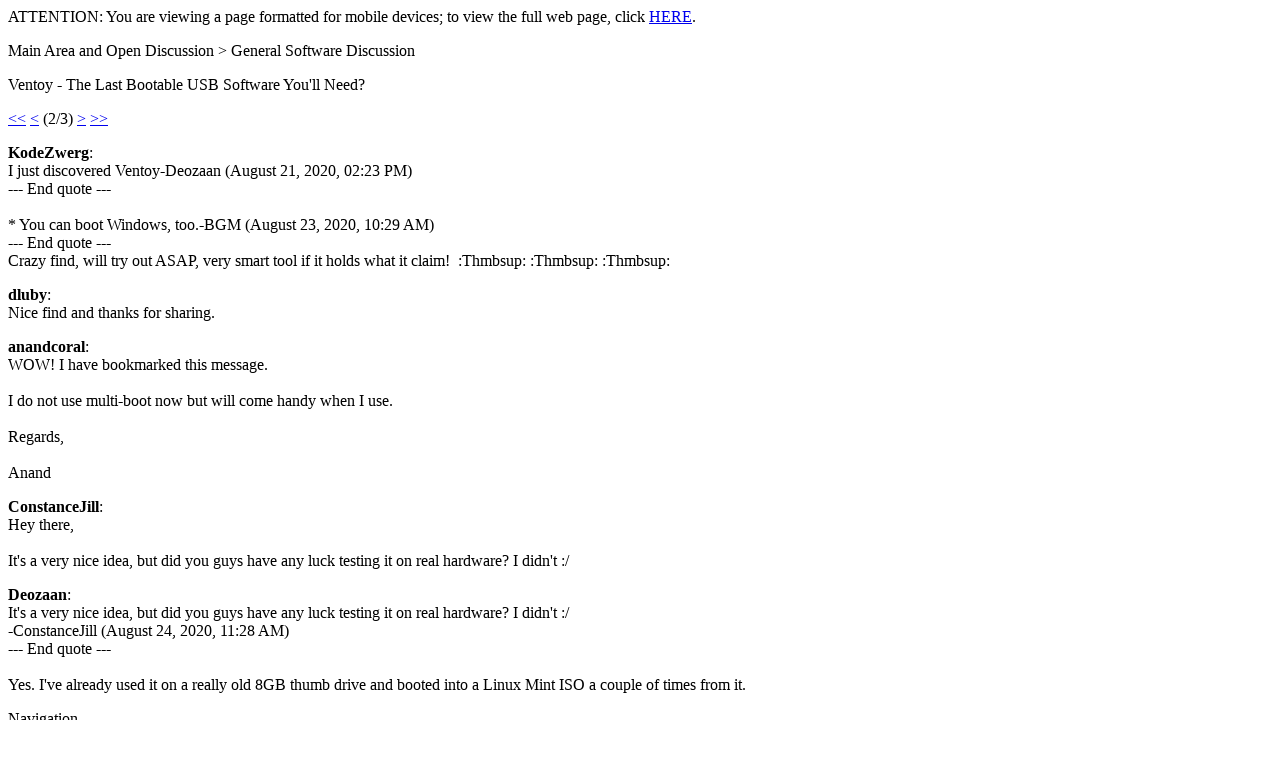

--- FILE ---
content_type: text/html; charset=UTF-8
request_url: https://www.donationcoder.com/forum/index.php?topic=50310.msg440290;wap2
body_size: 1211
content:
<?xml version="1.0" encoding="UTF-8"?>
<!DOCTYPE html PUBLIC "-//WAPFORUM//DTD XHTML Mobile 1.0//EN" "http://www.wapforum.org/DTD/xhtml-mobile10.dtd">
<html xmlns="http://www.w3.org/1999/xhtml">
	<head>
		<title>Ventoy - The Last Bootable USB Software You'll Need?</title>
		<link rel="canonical" href="https://www.donationcoder.com/forum/index.php?topic=50310.5" />
		<link rel="stylesheet" href="https://www.donationcoder.com/forum/Themes/default/css/wireless.css" type="text/css" />
	</head>
	<body><div class="wirelessviewwarn">ATTENTION: You are viewing a page formatted for mobile devices; to view the full web page, click <a href="https://www.donationcoder.com/forum/index.php?PHPSESSID=42c515e53e72f9318ca9a0dc49839561&amp;topic=50310.5">HERE</a>.</div>
		<p class="titlebg">Main Area and Open Discussion > General Software Discussion</p>
		<p class="catbg">Ventoy - The Last Bootable USB Software You'll Need?</p>
		<p class="windowbg"><a href="https://www.donationcoder.com/forum/index.php?PHPSESSID=42c515e53e72f9318ca9a0dc49839561&amp;topic=50310.0;wap2">&lt;&lt;</a> <a href="https://www.donationcoder.com/forum/index.php?PHPSESSID=42c515e53e72f9318ca9a0dc49839561&amp;topic=50310.0;wap2">&lt;</a> (2/3) <a href="https://www.donationcoder.com/forum/index.php?PHPSESSID=42c515e53e72f9318ca9a0dc49839561&amp;topic=50310.10;wap2">&gt;</a> <a href="https://www.donationcoder.com/forum/index.php?PHPSESSID=42c515e53e72f9318ca9a0dc49839561&amp;topic=50310.10;wap2">&gt;&gt;</a> </p>
		<p class="windowbg">
			<strong>KodeZwerg</strong>:
			<br />
			I just discovered Ventoy-Deozaan (August 21, 2020, 02:23 PM)<br />--- End quote ---<br /><br />* You can boot Windows, too.-BGM (August 23, 2020, 10:29 AM)<br />--- End quote ---<br />Crazy find, will try out ASAP, very smart tool if it holds what it claim!&nbsp; :Thmbsup: :Thmbsup: :Thmbsup:
		</p>
		<p class="windowbg2">
			<strong>dluby</strong>:
			<br />
			Nice find and thanks for sharing.
		</p>
		<p class="windowbg">
			<strong>anandcoral</strong>:
			<br />
			WOW! I have bookmarked this message.<br /><br />I do not use multi-boot now but will come handy when I use.<br /><br />Regards,<br /><br />Anand<br />
		</p>
		<a id="new"></a>
		<p class="windowbg2">
			<strong>ConstanceJill</strong>:
			<br />
			Hey there,<br /><br />It&#039;s a very nice idea, but did you guys have any luck testing it on real hardware? I didn&#039;t :/
		</p>
		<p class="windowbg">
			<strong>Deozaan</strong>:
			<br />
			It&#039;s a very nice idea, but did you guys have any luck testing it on real hardware? I didn&#039;t :/<br />-ConstanceJill (August 24, 2020, 11:28 AM)<br />--- End quote ---<br /><br />Yes. I&#039;ve already used it on a really old 8GB thumb drive and booted into a Linux Mint ISO a couple of times from it.
		</p>
		<p class="titlebg">Navigation</p>
		<p class="windowbg">[0] <a href="https://www.donationcoder.com/forum/index.php?PHPSESSID=42c515e53e72f9318ca9a0dc49839561&amp;board=6.0;wap2" accesskey="0">Message Index</a></p>
		<p class="windowbg">[#] <a href="https://www.donationcoder.com/forum/index.php?PHPSESSID=42c515e53e72f9318ca9a0dc49839561&amp;topic=50310.10;wap2" accesskey="#">Next page</a></p>
		<p class="windowbg">[*] <a href="https://www.donationcoder.com/forum/index.php?PHPSESSID=42c515e53e72f9318ca9a0dc49839561&amp;topic=50310.0;wap2" accesskey="*">Previous page</a></p>
		<a href="https://www.donationcoder.com/forum/index.php?PHPSESSID=42c515e53e72f9318ca9a0dc49839561&amp;topic=50310.0;nowap" rel="nofollow">Go to full version</a>
	<script defer src="https://static.cloudflareinsights.com/beacon.min.js/vcd15cbe7772f49c399c6a5babf22c1241717689176015" integrity="sha512-ZpsOmlRQV6y907TI0dKBHq9Md29nnaEIPlkf84rnaERnq6zvWvPUqr2ft8M1aS28oN72PdrCzSjY4U6VaAw1EQ==" data-cf-beacon='{"version":"2024.11.0","token":"ccbc1bc423e846e2991a1bb4db2113b7","r":1,"server_timing":{"name":{"cfCacheStatus":true,"cfEdge":true,"cfExtPri":true,"cfL4":true,"cfOrigin":true,"cfSpeedBrain":true},"location_startswith":null}}' crossorigin="anonymous"></script>
</body>
</html>